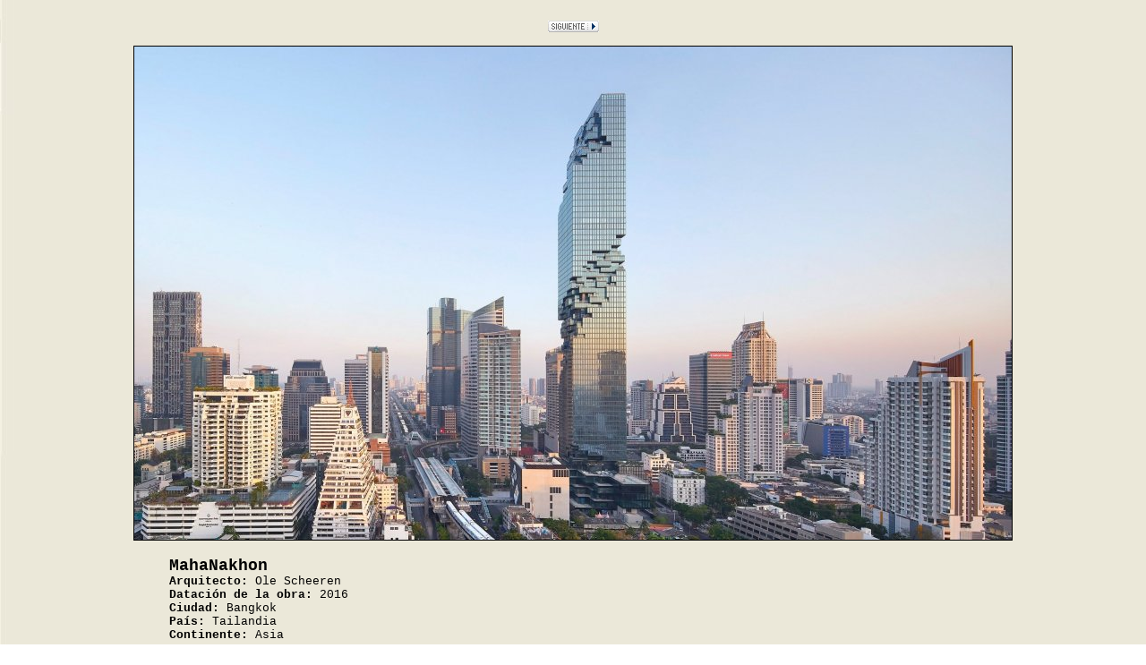

--- FILE ---
content_type: text/html; charset=UTF-8
request_url: https://epdlp.com/edificio.php?id=7512
body_size: 1002
content:
<HTML>
<META HTTP-EQUIV="imagetoolbar" CONTENT="no">
<meta name="robots" content="INDEX, FOLLOW">
<META name="GOOGLEBOT" content="INDEX, FOLLOW">
<meta name="robots" content="ALL">
<meta name="rating" content="GENERAL,NOT RATED">
<meta http-equiv="Content-Type" content="text/html; charset=UTF-8"/>
<META name="description" content="El Poder de la Palabra.
The Power of the Word.">
<META name="keywords" content="literatura, arte, arquitectura, musica clasica, bandas sonoras, cine, poesa, prosa, pintura, edificios,rascacielos, america, africa, asia, europa, oceania, literature in spanish, art, architecture, clasical music, soundtracks, movies, poetry in spanish, paintings, buildings, skycrapers, europe">
     
     <HEAD>
<TITLE>MahaNakhon (2016) Ole Scheeren</TITLE>
</HEAD>
<BODY BACKGROUND='fotos/bg_tuscany4.jpg'>
<FONT SIZE=2><FONT FACE='Courier New'>

<BR>

<CENTER><FONT FACE='Courier New' size=2><A HREF=edificio1.php?id=7512 OnMouseOver="window.status='MahaNakhon'; return true"><IMG SRC=fotos/siguiente1.gif border=0></A>
<BR><BR>
<IMG SRC=fotos/scheeren1.jpg BORDER=1></CENTER>
<BR>

<CENTER><TABLE BORDER=0 WIDTH=900><TR><TD ALIGN=justify COLSPAN=2 >
<B><FONT SIZE=4>MahaNakhon <FONT SIZE=3></FONT></FONT></B><BR>
<FONT SIZE=2>
<B>Arquitecto:</B> Ole Scheeren<BR>
<B>Dataci&oacute;n de la obra:</B> 2016<BR>
<B>Ciudad:</B> Bangkok <BR>
<B>Pa&iacute;s:</B> Tailandia<BR>
<B>Continente:</B> Asia<BR><HR WIDTH=900>
</TD></TR></TABLE><CENTER>

<script language=JavaScript>
<!--
/*
*/
         var message='� la imagen puede tener copyright';
         function click(e) {
         if (document.all) {
         if (event.button==2||event.button==3) {
         alert(message);
         return false;
         }
         }
         if (document.layers) {
         if (e.which == 3) {
         alert(message);
         return false;
         }
         }
         }
         if (document.layers) {
         document.captureEvents(Event.MOUSEDOWN);
         }
         document.onmousedown=click;
// -->
</script></BODY>
</html>

<!-- Default Statcounter code for El Poder de la Palabra https://www.epdlp.com
-->
<script type="text/javascript">
var sc_project=12203563; 
var sc_invisible=1; 
var sc_security="a0684289"; 
var sc_https=1; 
</script>
<script type="text/javascript"
src="https://www.statcounter.com/counter/counter.js" async></script>
<noscript><div class="statcounter"><a title="Web Analytics"
href="https://statcounter.com/" target="_blank"><img class="statcounter"
src="https://c.statcounter.com/12203563/0/a0684289/1/" alt="Web
Analytics"></a></div></noscript>
<!-- End of Statcounter Code -->




<!-- Default Statcounter code for El Poder de la Palabra https://www.epdlp.com
-->
<script type="text/javascript">
var sc_project=12203563; 
var sc_invisible=1; 
var sc_security="a0684289"; 
var sc_https=1; 
</script>
<script type="text/javascript"
src="https://www.statcounter.com/counter/counter.js" async></script>
<noscript><div class="statcounter"><a title="Web Analytics"
href="https://statcounter.com/" target="_blank"><img class="statcounter"
src="https://c.statcounter.com/12203563/0/a0684289/1/" alt="Web
Analytics"></a></div></noscript>
<!-- End of Statcounter Code -->